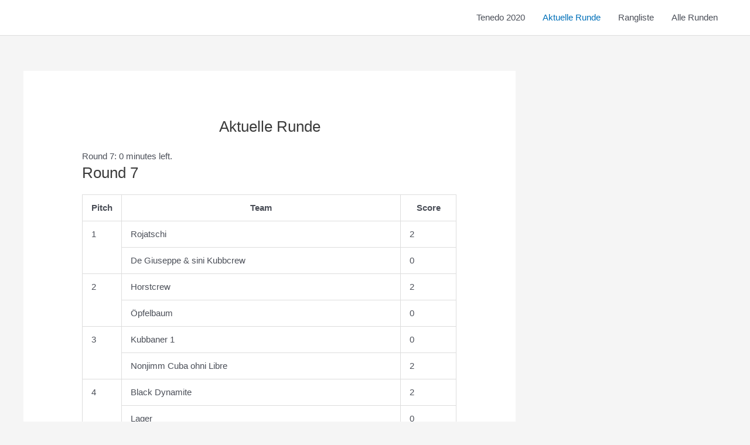

--- FILE ---
content_type: text/css
request_url: https://kubb.live/wp-content/plugins/ekc-tournament-manager/public/css/bracket.ekc.css?ver=2.4.0
body_size: 1375
content:
.tournament-bracket {
  overflow-x: auto;
  font-size: 0;
}
@media screen and (min-width: 30rem) {
  .tournament-bracket {
    white-space: nowrap;
  }
}
.tournament-bracket .round {
  display: inline-block;
  vertical-align: middle;
}
@media screen and (max-width: 30rem) {
  .tournament-bracket .round {
    margin-top: 2rem;
  }
}
.tournament-bracket .round .round-label {
  font-size: 1rem;
  font-variant: small-caps;
  font-weight: bold;
}
.tournament-bracket .round .single-bracket > div {
  display: inline-block;
  vertical-align: middle;
}
.tournament-bracket .round .single-bracket > div.matchups .matchup:last-child {
  margin-bottom: 0 !important;
}
.tournament-bracket .round .single-bracket > div.matchups .matchup .participants {
  overflow: hidden;
}
.tournament-bracket .round .single-bracket > div.matchups .matchup .participants .participant {
  box-sizing: border-box;
  color: #000000;
  background: #ffffff;
  width: 27rem;
  height: 3rem;
  text-transform: uppercase;
  font-weight: bold;
  letter-spacing: 0.1rem;
  white-space: normal;
  border: solid 2px #000000;
}
.tournament-bracket .round .single-bracket > div.matchups .matchup .participants .participant:first-child {
  border-bottom: 1px;
}
.tournament-bracket .round .single-bracket > div.matchups .matchup .participants .participant.winner {
  color: #000000;
}
.tournament-bracket .round .single-bracket > div.matchups .matchup .participants .participant.loser {
  color: #888888;
}
.tournament-bracket .round .single-bracket > div.matchups .matchup .participants .participant.gold .label::before, .tournament-bracket .round .single-bracket > div.matchups .matchup .participants .participant.silver .label::before, .tournament-bracket .round .single-bracket > div.matchups .matchup .participants .participant.bronze .label::before {
  content: "";
  border-radius: 50%;
  width: 0.8rem;
  height: 0.8rem;
  display: inline-block;
  vertical-align: baseline;
  margin-right: 0.4rem;
}
.tournament-bracket .round .single-bracket > div.matchups .matchup .participants .participant.gold .label::before {
  background: #d6af36;
}
.tournament-bracket .round .single-bracket > div.matchups .matchup .participants .participant.silver .label::before {
  background: #a7a7ad;
}
.tournament-bracket .round .single-bracket > div.matchups .matchup .participants .participant.bronze .label::before {
  background: #a77044;
}
.tournament-bracket .round .single-bracket > div.matchups .matchup .participants .participant span {
  line-height: 3rem;
  font-size: 1rem;
  font-family: "EKC Font", sans-serif;
  margin-left: 1rem;
  display: inline-block;
  overflow: hidden;
}
.tournament-bracket .round .single-bracket > div.matchups .matchup .participants .participant .label {
  white-space: nowrap;
  text-overflow: ellipsis;
  width: 20rem;
}
.tournament-bracket .round .single-bracket > div.matchups .matchup .participants .participant .score {
  float: right;
  padding-right: 1rem;
}
@media screen and (max-width: 30rem) {
  .tournament-bracket .round .single-bracket > div.connector {
    display: none;
  }
}
.tournament-bracket .round .single-bracket > div.connector.filled .line, .tournament-bracket .round .single-bracket > div.connector.filled.bottom .merger:after, .tournament-bracket .round .single-bracket > div.connector.filled.top .merger:before {
  border-color: #000000;
}
.tournament-bracket .round .single-bracket > div.connector .line, .tournament-bracket .round .single-bracket > div.connector .merger {
  box-sizing: border-box;
  width: 2rem;
  display: inline-block;
  vertical-align: top;
}
.tournament-bracket .round .single-bracket > div.connector .line {
  border-bottom: solid 2px #000000;
  height: 4rem;
}
.tournament-bracket .round .single-bracket > div.connector .merger {
  position: relative;
  height: 8rem;
}
.tournament-bracket .round .single-bracket > div.connector .merger:before, .tournament-bracket .round .single-bracket > div.connector .merger:after {
  content: "";
  display: block;
  box-sizing: border-box;
  width: 100%;
  height: 50%;
  border: 0 solid;
  border-color: #000000;
}
.tournament-bracket .round .single-bracket > div.connector .merger:before {
  border-right-width: 2px;
  border-top-width: 2px;
}
.tournament-bracket .round .single-bracket > div.connector .merger:after {
  border-right-width: 2px;
  border-bottom-width: 2px;
}
.tournament-bracket.participants-4 .round.semifinals .single-bracket {
  margin-bottom: 10rem;
}
.tournament-bracket.participants-4 .round.semifinals .single-bracket .matchups .matchup:not(:last-child) {
  margin-bottom: 2rem;
}
.tournament-bracket.participants-4 .round.semifinals .single-bracket .connector .merger {
  height: 8rem;
}
.tournament-bracket.participants-4 .round.semifinals .single-bracket .connector .line {
  height: 4rem;
}
@media screen and (min-width: 30rem) {
  .tournament-bracket.participants-4 .round.finals .single-bracket .matchups .matchup:not(:last-child) {
    margin-bottom: 4rem;
  }
}
@media screen and (max-width: 30rem) {
  .tournament-bracket.participants-4 .round.finals .single-bracket .matchups .matchup:not(:last-child) {
    margin-bottom: 2rem;
  }
}
.tournament-bracket.participants-8 .round.quarterfinals .single-bracket:not(:last-child) {
  margin-bottom: 2rem;
}
.tournament-bracket.participants-8 .round.quarterfinals .single-bracket .matchups .matchup:not(:last-child) {
  margin-bottom: 2rem;
}
@media screen and (min-width: 30rem) {
  .tournament-bracket.participants-8 .round.semifinals .single-bracket .matchups .matchup:not(:last-child) {
    margin-bottom: 10rem;
  }
}
@media screen and (max-width: 30rem) {
  .tournament-bracket.participants-8 .round.semifinals .single-bracket .matchups .matchup:not(:last-child) {
    margin-bottom: 2rem;
  }
}
.tournament-bracket.participants-8 .round.semifinals .single-bracket .connector .merger {
  height: 16rem;
}
.tournament-bracket.participants-8 .round.semifinals .single-bracket .connector .line {
  height: 8rem;
}
@media screen and (min-width: 30rem) {
  .tournament-bracket.participants-8 .round.finals {
    margin-top: 10rem;
  }
}
@media screen and (min-width: 30rem) {
  .tournament-bracket.participants-8 .round.finals .single-bracket .matchups .matchup:not(:last-child) {
    margin-bottom: 4rem;
  }
}
@media screen and (max-width: 30rem) {
  .tournament-bracket.participants-8 .round.finals .single-bracket .matchups .matchup:not(:last-child) {
    margin-bottom: 2rem;
  }
}
.tournament-bracket.participants-16 .round.round-of-16 .single-bracket:not(:last-child) {
  margin-bottom: 2rem;
}
.tournament-bracket.participants-16 .round.round-of-16 .single-bracket .matchups .matchup:not(:last-child) {
  margin-bottom: 2rem;
}
@media screen and (min-width: 30rem) {
  .tournament-bracket.participants-16 .round.quarterfinals .single-bracket:not(:last-child) {
    margin-bottom: 10rem;
  }
}
@media screen and (max-width: 30rem) {
  .tournament-bracket.participants-16 .round.quarterfinals .single-bracket:not(:last-child) {
    margin-bottom: 2rem;
  }
}
@media screen and (min-width: 30rem) {
  .tournament-bracket.participants-16 .round.quarterfinals .single-bracket .matchups .matchup:not(:last-child) {
    margin-bottom: 10rem;
  }
}
@media screen and (max-width: 30rem) {
  .tournament-bracket.participants-16 .round.quarterfinals .single-bracket .matchups .matchup:not(:last-child) {
    margin-bottom: 2rem;
  }
}
.tournament-bracket.participants-16 .round.quarterfinals .single-bracket .connector .merger {
  height: 16rem;
}
.tournament-bracket.participants-16 .round.quarterfinals .single-bracket .connector .line {
  height: 8rem;
}
@media screen and (min-width: 30rem) {
  .tournament-bracket.participants-16 .round.semifinals .single-bracket .matchups .matchup:not(:last-child) {
    margin-bottom: 26rem;
  }
}
@media screen and (max-width: 30rem) {
  .tournament-bracket.participants-16 .round.semifinals .single-bracket .matchups .matchup:not(:last-child) {
    margin-bottom: 2rem;
  }
}
.tournament-bracket.participants-16 .round.semifinals .single-bracket .connector .merger {
  height: 32rem;
}
.tournament-bracket.participants-16 .round.semifinals .single-bracket .connector .line {
  height: 16rem;
}
@media screen and (min-width: 30rem) {
  .tournament-bracket.participants-16 .round.finals {
    margin-top: 10rem;
  }
}
@media screen and (min-width: 30rem) {
  .tournament-bracket.participants-16 .round.finals .single-bracket .matchups .matchup:not(:last-child) {
    margin-bottom: 4rem;
  }
}
@media screen and (max-width: 30rem) {
  .tournament-bracket.participants-16 .round.finals .single-bracket .matchups .matchup:not(:last-child) {
    margin-bottom: 2rem;
  }
}
.tournament-bracket.participants-32 .round.round-of-32 .single-bracket:not(:last-child) {
  margin-bottom: 2rem;
}
.tournament-bracket.participants-32 .round.round-of-32 .single-bracket .matchups .matchup:not(:last-child) {
  margin-bottom: 2rem;
}
@media screen and (min-width: 30rem) {
  .tournament-bracket.participants-32 .round.round-of-16 .single-bracket:not(:last-child) {
    margin-bottom: 10rem;
  }
}
@media screen and (max-width: 30rem) {
  .tournament-bracket.participants-32 .round.round-of-16 .single-bracket:not(:last-child) {
    margin-bottom: 2rem;
  }
}
@media screen and (min-width: 30rem) {
  .tournament-bracket.participants-32 .round.round-of-16 .single-bracket .matchups .matchup:not(:last-child) {
    margin-bottom: 10rem;
  }
}
@media screen and (max-width: 30rem) {
  .tournament-bracket.participants-32 .round.round-of-16 .single-bracket .matchups .matchup:not(:last-child) {
    margin-bottom: 2rem;
  }
}
.tournament-bracket.participants-32 .round.round-of-16 .single-bracket .connector .merger {
  height: 16rem;
}
.tournament-bracket.participants-32 .round.round-of-16 .single-bracket .connector .line {
  height: 8rem;
}
@media screen and (min-width: 30rem) {
  .tournament-bracket.participants-32 .round.quarterfinals .single-bracket:not(:last-child) {
    margin-bottom: 26rem;
  }
}
@media screen and (max-width: 30rem) {
  .tournament-bracket.participants-32 .round.quarterfinals .single-bracket:not(:last-child) {
    margin-bottom: 2rem;
  }
}
@media screen and (min-width: 30rem) {
  .tournament-bracket.participants-32 .round.quarterfinals .single-bracket .matchups .matchup:not(:last-child) {
    margin-bottom: 26rem;
  }
}
@media screen and (max-width: 30rem) {
  .tournament-bracket.participants-32 .round.quarterfinals .single-bracket .matchups .matchup:not(:last-child) {
    margin-bottom: 2rem;
  }
}
.tournament-bracket.participants-32 .round.quarterfinals .single-bracket .connector .merger {
  height: 32rem;
}
.tournament-bracket.participants-32 .round.quarterfinals .single-bracket .connector .line {
  height: 16rem;
}
@media screen and (min-width: 30rem) {
  .tournament-bracket.participants-32 .round.semifinals .single-bracket .matchups .matchup:not(:last-child) {
    margin-bottom: 58rem;
  }
}
@media screen and (max-width: 30rem) {
  .tournament-bracket.participants-32 .round.semifinals .single-bracket .matchups .matchup:not(:last-child) {
    margin-bottom: 2rem;
  }
}
.tournament-bracket.participants-32 .round.semifinals .single-bracket .connector .merger {
  height: 64rem;
}
.tournament-bracket.participants-32 .round.semifinals .single-bracket .connector .line {
  height: 32rem;
}
@media screen and (min-width: 30rem) {
  .tournament-bracket.participants-32 .round.finals {
    margin-top: 10rem;
  }
}
@media screen and (min-width: 30rem) {
  .tournament-bracket.participants-32 .round.finals .single-bracket .matchups .matchup:not(:last-child) {
    margin-bottom: 4rem;
  }
}
@media screen and (max-width: 30rem) {
  .tournament-bracket.participants-32 .round.finals .single-bracket .matchups .matchup:not(:last-child) {
    margin-bottom: 2rem;
  }
}
.tournament-bracket.participants-64 .round.round-of-64 .single-bracket:not(:last-child) {
  margin-bottom: 2rem;
}
.tournament-bracket.participants-64 .round.round-of-64 .single-bracket .matchups .matchup:not(:last-child) {
  margin-bottom: 2rem;
}
@media screen and (min-width: 30rem) {
  .tournament-bracket.participants-64 .round.round-of-32 .single-bracket:not(:last-child) {
    margin-bottom: 10rem;
  }
}
@media screen and (max-width: 30rem) {
  .tournament-bracket.participants-64 .round.round-of-32 .single-bracket:not(:last-child) {
    margin-bottom: 2rem;
  }
}
@media screen and (min-width: 30rem) {
  .tournament-bracket.participants-64 .round.round-of-32 .single-bracket .matchups .matchup:not(:last-child) {
    margin-bottom: 10rem;
  }
}
@media screen and (max-width: 30rem) {
  .tournament-bracket.participants-64 .round.round-of-32 .single-bracket .matchups .matchup:not(:last-child) {
    margin-bottom: 2rem;
  }
}
.tournament-bracket.participants-64 .round.round-of-32 .single-bracket .connector .merger {
  height: 16rem;
}
.tournament-bracket.participants-64 .round.round-of-32 .single-bracket .connector .line {
  height: 8rem;
}
@media screen and (min-width: 30rem) {
  .tournament-bracket.participants-64 .round.round-of-16 .single-bracket:not(:last-child) {
    margin-bottom: 26rem;
  }
}
@media screen and (max-width: 30rem) {
  .tournament-bracket.participants-64 .round.round-of-16 .single-bracket:not(:last-child) {
    margin-bottom: 2rem;
  }
}
@media screen and (min-width: 30rem) {
  .tournament-bracket.participants-64 .round.round-of-16 .single-bracket .matchups .matchup:not(:last-child) {
    margin-bottom: 26rem;
  }
}
@media screen and (max-width: 30rem) {
  .tournament-bracket.participants-64 .round.round-of-16 .single-bracket .matchups .matchup:not(:last-child) {
    margin-bottom: 2rem;
  }
}
.tournament-bracket.participants-64 .round.round-of-16 .single-bracket .connector .merger {
  height: 32rem;
}
.tournament-bracket.participants-64 .round.round-of-16 .single-bracket .connector .line {
  height: 16rem;
}
@media screen and (min-width: 30rem) {
  .tournament-bracket.participants-64 .round.quarterfinals .single-bracket:not(:last-child) {
    margin-bottom: 58rem;
  }
}
@media screen and (max-width: 30rem) {
  .tournament-bracket.participants-64 .round.quarterfinals .single-bracket:not(:last-child) {
    margin-bottom: 2rem;
  }
}
@media screen and (min-width: 30rem) {
  .tournament-bracket.participants-64 .round.quarterfinals .single-bracket .matchups .matchup:not(:last-child) {
    margin-bottom: 58rem;
  }
}
@media screen and (max-width: 30rem) {
  .tournament-bracket.participants-64 .round.quarterfinals .single-bracket .matchups .matchup:not(:last-child) {
    margin-bottom: 2rem;
  }
}
.tournament-bracket.participants-64 .round.quarterfinals .single-bracket .connector .merger {
  height: 64rem;
}
.tournament-bracket.participants-64 .round.quarterfinals .single-bracket .connector .line {
  height: 32rem;
}
@media screen and (min-width: 30rem) {
  .tournament-bracket.participants-64 .round.semifinals .single-bracket .matchups .matchup:not(:last-child) {
    margin-bottom: 122rem;
  }
}
@media screen and (max-width: 30rem) {
  .tournament-bracket.participants-64 .round.semifinals .single-bracket .matchups .matchup:not(:last-child) {
    margin-bottom: 2rem;
  }
}
.tournament-bracket.participants-64 .round.semifinals .single-bracket .connector .merger {
  height: 128rem;
}
.tournament-bracket.participants-64 .round.semifinals .single-bracket .connector .line {
  height: 64rem;
}
@media screen and (min-width: 30rem) {
  .tournament-bracket.participants-64 .round.finals {
    margin-top: 10rem;
  }
}
@media screen and (min-width: 30rem) {
  .tournament-bracket.participants-64 .round.finals .single-bracket .matchups .matchup:not(:last-child) {
    margin-bottom: 4rem;
  }
}
@media screen and (max-width: 30rem) {
  .tournament-bracket.participants-64 .round.finals .single-bracket .matchups .matchup:not(:last-child) {
    margin-bottom: 2rem;
  }
}


--- FILE ---
content_type: text/css
request_url: https://kubb.live/wp-content/plugins/ekc-tournament-manager/public/css/public.css?ver=2.4.0
body_size: 559
content:
/* public css */

.ekc-excluded-team {
    color: #888;
}

.ekc-validation-error {
    color: #f00;
}

.ekc-validation-success {
    color: #33aa33;
}

.ekc-validation-success span.dashicons, .ekc-validation-error span.dashicons {
    vertical-align: middle; /* required for dashicons, if used inside a validation message */
}

.ekc-hidden {
    visibility: hidden;
}

/* Registration fees */
.ekc-registration-fee::before {
    content: "";
    background: #33aa33;
    border-radius: 50%;
    width: 0.5em;
    height: 0.5em;
    display: inline-block;
    vertical-align: middle;
    margin-right: 0.3em;
}

/* Table */
td.ekc-td-left-open {
    border-left: none;
} 

td.ekc-td-right-open {
    border-right: none;
}

/* Teams table */
col.ekc-column-rank {
    width: 10%;
}

col.ekc-column-no {
    width: 10%;
}

col.ekc-column-pitch {
    width: 10%;
}

col.ekc-column-country {
    width: 10%;
}

col.ekc-column-score {
    width: 15%;
    min-width: 6em;
}

input.ekc-score-input {
    width: 100%;
}

/* Expandable table rows */
tr.ekc-expandable-row {
    display: none; /* expandable rows are collapsed by default */
}

tr.ekc-expandable-header-row td {
    font-weight: bold;
}

/* Nation trophy table */
col.ekc-column-nation-trophy-rank {
    width: 8%;
}

col.ekc-column-nation-trophy-flag {
    width: 7%;
}

col.ekc-column-nation-trophy-country {
    width: 40%;
}

col.ekc-column-nation-trophy-tournament {
    width: 30%;
}

col.ekc-column-nation-trophy-score {
    width: 15%;
}


--- FILE ---
content_type: application/javascript
request_url: https://kubb.live/wp-content/plugins/ekc-tournament-manager/public/js/refresh.js?ver=2.4.0
body_size: 261
content:
(function( $ ) {
	'use strict';

    $( window ).load(function() {
        schedule_refresh();
    });

    function schedule_refresh() {
        /* get refreshInterval in seconds from URL paramter 'refresh' */
        const refreshInterval = parseInt( new URLSearchParams( window.location.search ).get( 'refresh' ) );
        if (refreshInterval > 0) {
            window.setTimeout( function(){ window.location.reload(true); }, refreshInterval * 1000 );
        }
    }

})( jQuery );

--- FILE ---
content_type: application/javascript
request_url: https://kubb.live/wp-content/plugins/ekc-tournament-manager/public/js/public.js?ver=2.4.0
body_size: 1355
content:
(function( $ ) {
	'use strict';

	/**
	 * All of the code for your public-facing JavaScript source
	 * should reside in this file.
	 *
	 * Note: It has been assumed you will write jQuery code here, so the
	 * $ function reference has been prepared for usage within the scope
	 * of this function.
	 *
	 * This enables you to define handlers, for when the DOM is ready:
	 *
	 * $(function() {
	 *
	 * });
	 *
	 * When the window is loaded:
	 *
	 * $( window ).load(function() {
	 *
	 * });
	 *
	 * ...and/or other possibilities.
	 *
	 * Ideally, it is not considered best practise to attach more than a
	 * single DOM-ready or window-load handler for a particular page.
	 * Although scripts in the WordPress core, Plugins and Themes may be
	 * practising this, we should strive to set a better example in our own work.
	 */

  $( function() {
	 
	 /* validates if an entered result does not exceed the maximum number of points. */
	 var validateResult = function() {      
		var is_valid = true;
		var max_value;
		$("#ekc-result-form").each(function() {
		  var result_id = $(this).data("resultid");
          if ( result_id ) {
            var team1_score = parseInt( $("#team1-score-" + result_id).val(), 10);
            var team2_score = parseInt( $("#team2-score-" + result_id).val(), 10);
			max_value = parseInt( $("#team1-score-" + result_id).attr("max"), 10);
			if ( team1_score + team2_score > max_value ) {
			  is_valid = false;
			}
          }
        });

		$("#ekc-result-validation").removeClass("ekc-validation-error ekc-validation-success").html(''); // clear any content
		if (!is_valid) {
			$( "#ekc-result-validation" ).addClass( "ekc-validation-error" ).html('<br><span class="dashicons dashicons-no"></span> The sum of both scores must not be greater than ' + max_value);
		}

        return is_valid;
      };

      $( "#ekc-result-form" ).submit(function(event) {
        if (validateResult()) {
			var result_form = $("#ekc-result-form");
			var nonce = result_form.data("nonce");
			var link_id = result_form.data("linkid");
			var result_id = result_form.data("resultid");
            var team1_score_id = "team1-score-" + result_id;
			var team2_score_id = "team2-score-" + result_id;
			var team1_score = $('#' + team1_score_id).val();
            var team2_score = $('#' + team2_score_id).val();

			var post_data = {
				"action": "ekc_public_swiss_system_store_result",
				"linkid": link_id,
				"ekc-nonce": nonce
			};
			post_data[team1_score_id] = team1_score;
			post_data[team2_score_id] = team2_score; 
	  
			$.post(ekc_ajax.ajax_url, post_data, function( result ) {
				$( "#ekc-result-validation" ).addClass( "ekc-validation-success" ).html( result );
			});
		}
		return false;
      });

      $( "#ekc-check-in-form" ).submit(function(event) {
		var check_in_form = $("#ekc-check-in-form");
		var nonce = check_in_form.data("nonce");
		var link_id = check_in_form.data("linkid");

		var post_data = {
			"action": "ekc_public_team_check_in",
			"linkid": link_id,
			"ekc-nonce": nonce
		};

		$.post(ekc_ajax.ajax_url, post_data, function( result ) {
			// reload page after checking in
			window.location.reload();
		});
		return false;
      });

  });

  /* Expandable table rows */
  $(function() {
    $('.ekc-expandable-header-row').on('click', function() {
		$(this).find('.dashicons').toggleClass('dashicons-arrow-down dashicons-arrow-right');
        $(this).toggleClass('ekc-header-row-expanded').parent().children('.ekc-expandable-row').toggle();
    })
  });

})( jQuery );
